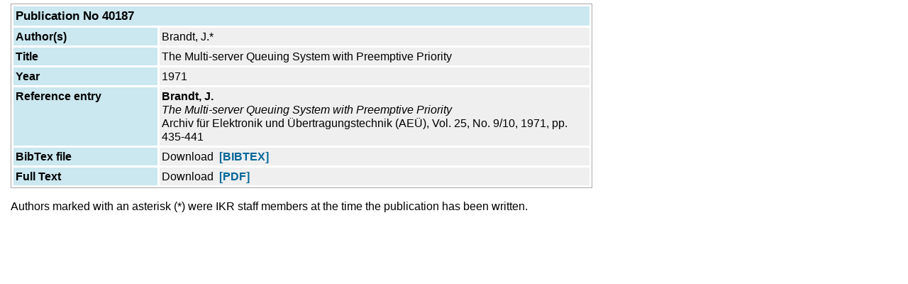

--- FILE ---
content_type: text/html
request_url: http://content.ikr.uni-stuttgart.de/en/Content/Publications/View/FullFrame.html?40187
body_size: 6069
content:
<!-- Pub/PageInFrame_Beg -->

<!DOCTYPE HTML PUBLIC "-//W3C//DTD HTML 4.01 Transitional//EN">

<html>

<!-- Misc/Lang -->






 
 
 
 
 
 




<link rel="stylesheet" href="/View/CSS/standard.css" type="text/css">


 <link rel="stylesheet" href="/View/CSS/custom-web.css" type="text/css">


<head>

<style type="text/css">
body {
 margin-left: 15;
 margin-right: 15;
 margin-top: 5;
 margin-bottom: 10;
}
</style>

 <meta name="creator"           content="">
 <meta name="Reply-To"          content="webmaster@ikr.uni-stuttgart.de">
 <meta name="Publisher"         content="Uni Stuttgart - Institut für Kommunikationsnetze und Rechnersysteme">

 <meta name="Copyright"         content="University of Stuttgart, IKR, Germany">
 <meta name="Description"       content="Institut für Kommunikationsnetze und Rechnersysteme, Universität Stuttgart">
 <meta name="Keywords"          content="IKR, communication networks, computer engineering">
 <meta name="Content-language"  content="DE">
 <meta name="Page-type"         content="Bildungseinrichtung">
 <meta name="robots"            content="INDEX,FOLLOW">
 <meta http-equiv="content-type" content="text/html; charset=ISO-8859-1">

</head>

<body>


























<!-- Elements/XRefDescription -->



<!-- Elements/Heading -->























<!-- Elements/List -->











<!-- Elements/StructText -->











 

 
















































































  
  
  



  






































<!-- normal col -->




































<!-- 4 column macros -->



























<TABLE BORDER="0" WIDTH="820" CELLSPACING="0" CELLPADDING="1" BGCOLOR="#aaaaaa">
  <TR><TD CLASS="XRD">
    <TABLE WIDTH="100%" BORDER="0" CELLSPACING="0" CELLPADDING="0">
      <TR>
        <TD BGCOLOR="#ffffff" CLASS="XRD">
          <TABLE WIDTH="100%" BORDER=0 CELLSPACING=3 CELLPADDING=3>


  
  <TR BGCOLOR="#cbe7ef">

    
    <TD WIDTH="100%" COLSPAN=4 VALIGN=TOP CLASS="XRD">
      <H3 CLASS="XRD">

      Publication No 40187
    
      </H3>
    </TD>

  
  </TR>


  
  <TR BGCOLOR="#cbe7ef">

    
    <TD WIDTH="25%" VALIGN=TOP BGCOLOR="#cbe7ef" CLASS="XRD">
      <P CLASS="XRD_TABLE"><b>

       Author(s)
    
      </b></P>
    </TD>

    
    <TD WIDTH="75%" COLSPAN=3 VALIGN=TOP BGCOLOR="#efefef" CLASS="XRD">
      <P CLASS="XRD_TABLE">

       Brandt, J.*
    
      </P>
    </TD>

  
  </TR>


  
  <TR BGCOLOR="#cbe7ef">

    
    <TD WIDTH="25%" VALIGN=TOP BGCOLOR="#cbe7ef" CLASS="XRD">
      <P CLASS="XRD_TABLE"><b>

       Title
    
      </b></P>
    </TD>

    
    <TD WIDTH="75%" COLSPAN=3 VALIGN=TOP BGCOLOR="#efefef" CLASS="XRD">
      <P CLASS="XRD_TABLE">

       The Multi-server Queuing System with Preemptive Priority
    
      </P>
    </TD>

  
  </TR>


  

  

  

  

  
  <TR BGCOLOR="#cbe7ef">

    
    <TD WIDTH="25%" VALIGN=TOP BGCOLOR="#cbe7ef" CLASS="XRD">
      <P CLASS="XRD_TABLE"><b>

       Year
    
      </b></P>
    </TD>

    
    <TD WIDTH="75%" COLSPAN=3 VALIGN=TOP BGCOLOR="#efefef" CLASS="XRD">
      <P CLASS="XRD_TABLE">

       1971
    
      </P>
    </TD>

  
  </TR>


  
  <TR BGCOLOR="#cbe7ef">

    
    <TD WIDTH="25%" VALIGN=TOP BGCOLOR="#cbe7ef" CLASS="XRD">
      <P CLASS="XRD_TABLE"><b>

      Reference&nbsp;entry
    
      </b></P>
    </TD>

    
    <TD WIDTH="75%" COLSPAN=3 VALIGN=TOP BGCOLOR="#efefef" CLASS="XRD">
      <P CLASS="XRD_TABLE">

         <B>Brandt, J.</B><BR>
<I>The Multi-server Queuing System with Preemptive Priority</I><BR>
Archiv f&uuml;r Elektronik und &Uuml;bertragungstechnik (AE&Uuml;), Vol. 25, No. 9/10, 1971, pp. 435-441

    
      </P>
    </TD>

  
  </TR>


  
  <TR BGCOLOR="#cbe7ef">

    
    <TD WIDTH="25%" VALIGN=TOP BGCOLOR="#cbe7ef" CLASS="XRD">
      <P CLASS="XRD_TABLE"><b>

      BibTex file
    
      </b></P>
    </TD>

    
    <TD WIDTH="75%" COLSPAN=3 VALIGN=TOP BGCOLOR="#efefef" CLASS="XRD">
      <P CLASS="XRD_TABLE">

      Download&nbsp;&nbsp;<A HREF="../Data/BibTex/IKR040187.bib"><B>[BIBTEX]</B></A>
    
      </P>
    </TD>

  
  </TR>


  
  <TR BGCOLOR="#cbe7ef">

    
    <TD WIDTH="25%" VALIGN=TOP BGCOLOR="#cbe7ef" CLASS="XRD">
      <P CLASS="XRD_TABLE"><b>

     Full Text
    
      </b></P>
    </TD>

    
    <TD WIDTH="75%" COLSPAN=3 VALIGN=TOP BGCOLOR="#efefef" CLASS="XRD">
      <P CLASS="XRD_TABLE">

  
   Download
   &nbsp;<A HREF="../Archive/Brandt_AEUE_1971_40187.pdf"><B>[PDF]</B></A>
   
   
   
   
  

    
      </P>
    </TD>

  
  </TR>



            </TR>
          </TABLE>
        </TD>
      </TR>
    </TABLE>
  </TD></TR>
</TABLE>




<p>Authors marked with an asterisk (*) were IKR staff members at the time the publication has been written.</p>

<!-- Pub/FramePage-Content_End -->

</BODY>
  </HTML>

